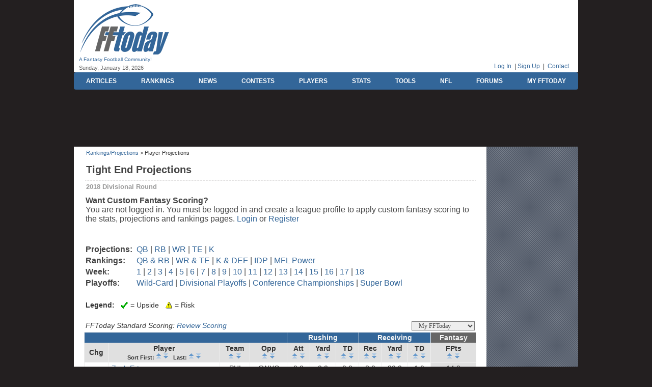

--- FILE ---
content_type: text/html; charset=UTF-8
request_url: https://fftoday.com/rankings/playerwkproj.php?Season=2018&GameWeek=6&PosID=40&LeagueID=1
body_size: 8221
content:

<!DOCTYPE HTML PUBLIC '-//W3C//DTD HTML 4.0 Transitional//EN'>
<html lang='en'>

<head>
<title>Tight End Projections: 2018 Week 6 - FF Today</title> 
<meta name='description' content='Weekly fantasy football player projections.'>
<meta name='keywords' content='nfl, fantasy football, rankings, projections, week'>
<link rel='canonical' href=''>

<meta property='og:title' content=''>
<meta property='og:description' content=''>
<meta property='og:url' content=''>
<meta property='og:site_name' content='FFToday'>
<meta property='og:image' content=''>

<link rel='stylesheet' type='text/css' href='/fftoday2.css'>
<link rel='stylesheet' type='text/css' href='/css/slimbox2.css' media='screen' />
<link rel='stylesheet' href='/themes/fft_default/style.css' type='text/css' media='print, projection, screen' />
<script type='text/javascript' language='javascript' src='/rollOverColors.js'></script>
<script type='text/javascript' src='/js/jquery.js'></script>
<script type='text/javascript' src='/js/slimbox2.js'></script>
<meta http-equiv='Content-Type' content='text/html; charset=UTF-8'>

<script type='text/javascript' src='/js/jquery.tablesorter.js'></script>
<script>
$(document).ready(function() 
    { 
        $('#myTable').tablesorter(); 
    } 
); 

// extend the default setting to always include the zebra widget. 
    $.tablesorter.defaults.widgets = ['zebra'];
</script>

<!-- Freestar SETUP -->

<!-- Below is a recommended list of pre-connections, which allow the network to establish each connection quicker, speeding up response times and improving ad performance. -->
<link rel='preconnect' href='https://a.pub.network/' crossorigin />
<link rel='preconnect' href='https://b.pub.network/' crossorigin />
<link rel='preconnect' href='https://c.pub.network/' crossorigin />
<link rel='preconnect' href='https://d.pub.network/' crossorigin />
<link rel='preconnect' href='https://secure.quantserve.com/' crossorigin />
<link rel='preconnect' href='https://rules.quantcount.com/' crossorigin />
<link rel='preconnect' href='https://pixel.quantserve.com/' crossorigin />
<link rel='preconnect' href='https://cmp.quantcast.com/' crossorigin />
<link rel='preconnect' href='https://btloader.com/' crossorigin />
<link rel='preconnect' href='https://api.btloader.com/' crossorigin />
<link rel='preconnect' href='https://confiant-integrations.global.ssl.fastly.net' crossorigin />
<!-- Below is a link to a CSS file that accounts for Cumulative Layout Shift, a new Core Web Vitals subset that Google uses to help rank your site in search -->
<!-- The file is intended to eliminate the layout shifts that are seen when ads load into the page. If you don't want to use this, simply remove this file -->
<!-- To find out more about CLS, visit https://web.dev/vitals/ -->
<link rel='stylesheet' href='https://a.pub.network/fftoday-com/cls.css'>
<script data-cfasync='false' type='text/javascript'>
  var freestar = freestar || {};
  freestar.queue = freestar.queue || [];
  freestar.config = freestar.config || {};
  freestar.config.disabledProducts = {
    googleInterstitial: true
  };
  freestar.config.enabled_slots = [];
  freestar.initCallback = function () { (freestar.config.enabled_slots.length === 0) ? freestar.initCallbackCalled = false : freestar.newAdSlots(freestar.config.enabled_slots) }
</script>
<script src='https://a.pub.network/fftoday-com/pubfig.min.js' data-cfasync='false' async></script>

<style>
div.sticky {
  position: -webkit-sticky; /* Safari */
  position: sticky;
  top: 0;
}
</style>

<!-- End Freestar SETUP -->

<!-- Begin comScore Tag -->
<script>
  var _comscore = _comscore || [];
  _comscore.push({ c1: "2", c2: "6035210" });
  (function() {
    var s = document.createElement("script"), el = document.getElementsByTagName("script")[0]; s.async = true;
    s.src = (document.location.protocol == "https:" ? "https://sb" : "http://b") + ".scorecardresearch.com/beacon.js";
    el.parentNode.insertBefore(s, el);
  })();
</script>
<noscript>
  <img src="http://b.scorecardresearch.com/p?c1=2&c2=6035210&cv=2.0&cj=1" />
</noscript>
<!-- End comScore Tag -->

<!-- Begin Google Analytics -->
<script type="text/javascript">

  var _gaq = _gaq || [];
  _gaq.push(['_setAccount', 'UA-37923979-1']);
  _gaq.push(['_setDomainName', 'fftoday.com']);
  _gaq.push(['_setAllowLinker', true]);
  _gaq.push(['_trackPageview']);

  (function() {
    var ga = document.createElement('script'); ga.type = 'text/javascript'; ga.async = true;
    ga.src = ('https:' == document.location.protocol ? 'https://ssl' : 'http://www') + '.google-analytics.com/ga.js';
    var s = document.getElementsByTagName('script')[0]; s.parentNode.insertBefore(ga, s);
  })();

</script>
<!-- End Google Analytics -->

<!-- NEW Google tag (gtag.js) -->
<script async src="https://www.googletagmanager.com/gtag/js?id=G-QB05640LF7"></script>
<script>
  window.dataLayer = window.dataLayer || [];
  function gtag(){dataLayer.push(arguments);}
  gtag('set', 'linker', {'domains': ['fftoday.com']});
  gtag('js', new Date());

  gtag('config', 'G-QB05640LF7');
</script>

<!-- End Google Analytics -->

<!-- Social Share Buttons -->
<script>!function(d,s,id){var js,fjs=d.getElementsByTagName(s)[0];if(!d.getElementById(id)){js=d.createElement(s);js.id=id;js.src='https://platform.twitter.com/widgets.js';fjs.parentNode.insertBefore(js,fjs);}}(document,'script','twitter-wjs');</script>
<div id='fb-root'></div>
<script>(function(d, s, id) {
  var js, fjs = d.getElementsByTagName(s)[0];
  if (d.getElementById(id)) return;
  js = d.createElement(s); js.id = id;
  js.src = '//connect.facebook.net/en_US/sdk.js#xfbml=1&version=v2.10';
  fjs.parentNode.insertBefore(js, fjs);
}(document, 'script', 'facebook-jssdk'));</script>

<!-- End Social Share Buttons -->

</head>

<body marginwidth='0' marginheight='0' leftmargin='0' topmargin='0' text='#333333' link='005FA9' vlink='#666666' alink='#336699'>
<center>

<table width='990' border='0' align='center' cellpadding='0' cellspacing='0' bgcolor='#FFFFFF'>
    <tr> 
      <td valign='top' width='10' bgcolor='#FFFFFF' rowspan='2'>&nbsp;</td>
      <td width='220' rowspan='2' valign='top'><img src='/common/spacer_whi.gif' width='2' height='5'><br> 
        <a href='/index.html'><img src='/creative/08_179_fftoday.gif' alt='Fantasy Football Today - fantasy football rankings, cheatsheets, and information' width='179' height='106' border='0'></a><br> 
        <span class='logotease'>A Fantasy Football Community!</span><br> 
        <!-- Todays Date -->
		<img src='/common/spacer_whi.gif' width='1' height='5'><br>
		<span class='date'>
        <!-- Todays Date -->
	  <script language="JavaScript"><!--
       var DayOfWeek = new Array('Sunday','Monday','Tuesday','Wednesday','Thursday','Friday','Saturday');
       var MonthName = new Array('January','February','March','April','May','June','July','August','September',
                          'October','November','December');
       var theDate = new Date();
       document.write('<NOBR>' + 
               DayOfWeek[theDate.getDay()] + ', ' +
			   MonthName[theDate.getMonth()] + ' ' +
               theDate.getDate() + ', 2026' +
               
              '</font></NOBR>');
        //--></script><br><img src="/common/spacer_whi.gif" width="2" height="3"><br></span></td>
      <td align='center' valign='top'><img src='/common/spacer_whi.gif' width='2' height='5'><br> 
     
	 <!-- Tag ID: fftoday_header -->
<div align='center' data-freestar-ad='__728x90' id='fftoday_header'>
  <script data-cfasync='false' type='text/javascript'>
    freestar.config.enabled_slots.push({ placementName: 'fftoday_header', slotId: 'fftoday_header' });
  </script>
</div>

 </td>
    </tr>
    <tr> 
      <td rowspan='2' align='right' valign='bottom' class='smallestbody'> <a href='https://www.fftoday.com/members/?r=myfftoday'>Log In</a>&nbsp; | <a href='https://www.fftoday.com/signup_fftoday.php'>Sign Up</a>&nbsp; | &nbsp;<a href='https://www.fftoday.com/contact/index.htm'>Contact</a>&nbsp;&nbsp;&nbsp;&nbsp;&nbsp;&nbsp;<br> 
        <img src='/common/spacer_whi.gif' width='2' height='5'><br> </td>
    </tr>
  </table>
<!-- End Logo/Leaderboard Table -->
  
  <nav class='navbar'>
    <ul class='nav-list'>
	<li><a href='/articles/'>ARTICLES</a></li>
	<li><a href='/rankings/'>RANKINGS</a></li>
	<li><a href='/news/'>NEWS</a></li>
	<li><a href='/contests/'>CONTESTS</a></li>
	<li><a href='/stats/players'>PLAYERS</a></li>
	<li><a href='/stats/'>STATS</a></li>
	<li><a href='/tools/'>TOOLS</a></li>
	<li><a href='/nfl/'>NFL</a></li>
	<li><a href='https://www.fftodayforums.com/forum/'>FORUMS</a></li>
	<li><a href='/myfftoday/'>MY FFTODAY</a></li>
</ul>
  </nav>
  
<!-- Tag ID: fftoday_leaderboard_atf -->
<div align='center' data-freestar-ad='__970x90' id='fftoday_leaderboard_atf'>
  <script data-cfasync='false' type='text/javascript'>
    freestar.config.enabled_slots.push({ placementName: 'fftoday_leaderboard_atf', slotId: 'fftoday_leaderboard_atf' });
  </script>
</div>
  
  <table bgcolor='white' cellspacing='0' cellpadding='0' border='0' width='990' align='center'>
    <tr> 
      <td width='20' bgcolor='#ffffff' valign='top' rowspan='2'><img src='/common/spacer_whi.gif' width='20' height='2'><br>
      </td>
      <td align='right' valign='top' width='770'><img src='/common/spacer_whi.gif' width='5' height='2'><br>
 		</td>
      <td width='20' bgcolor='#ffffff' rowspan='2' valign='top'><img src='/common/spacer_whi.gif' width='20' height='2'><br>
      </td>
      <td width='180' align='center' valign='top' class='adcolumn'><img src='/common/spacer_whi.gif' width='5' height='2'><br>
      </td>
	  
    </tr>
    <tr> 
      <td valign='top' class='bodycontent'><table width='100%' border='0' cellspacing='0' cellpadding='0'>
          <tr>
		  	<td width='100%'>&nbsp;<span class="breadcrumb"><a href="../rankings/index.html" class="breadcrumb">Rankings/Projections</a> &gt; Player Projections</span></td>
			<td align='right' nowrap> &nbsp;</td>
		  </tr>
		</table><img src='/common/spacer_whi.gif' width='5' height='10'><table width='100%' border='0' cellspacing='1' cellpadding='3'>
          <tr> 
            
            <td class='pageheader'>Tight End Projections</td>
            <td class='date' align='right' valign='bottom' nowrap>&nbsp;</td>
          </tr>
          <tr> 
            <td colspan='2' class='line'></td>
          </tr>
          <tr>
		    <td width='100%' class='update' colspan='2'> 2018 Divisional Round <br></td>

		  </tr>
        </table>
		<img src='/common/spacer_whi.gif' alt='' border='0' width='1' height='4'><br>
        <!-- Begin Content Table------------------------------------------------->
<table class='bodycontent'><tr><td>
<strong>Want Custom Fantasy Scoring?</strong><br>
You are not logged in. You must be logged in and create a league profile to apply 
custom fantasy scoring to the stats, projections and rankings pages.
<a href='../members/?r=playerwkproj'>Login</a> or <a href='../signup.php?r=playerwkproj'>Register</a>
</td></tr></table>
<br><br>
<table class='bodycontent'>
	<tr>
		<td><strong>Projections:</strong>&nbsp;</td>
		<td><a href='?Season=2018&amp;GameWeek=6&amp;PosID=10&amp;LeagueID=1'>QB</a> | 
		<a href='?Season=2018&amp;GameWeek=6&amp;PosID=20&amp;LeagueID=1'>RB</a> | 
		<a href='?Season=2018&amp;GameWeek=6&amp;PosID=30&amp;LeagueID=1'>WR</a> | 
		<a href='?Season=2018&amp;GameWeek=6&amp;PosID=40&amp;LeagueID=1'>TE</a> | 
		<a href='?Season=2018&amp;GameWeek=6&amp;PosID=80&amp;LeagueID=1'>K</a></td>
	</tr>
	<tr>
		<td><strong>Rankings:</strong></td>
		<td><a href='playerwkrank.php?GameWeek=6&PosID=10&LeagueID=1'>QB & RB</a> | 
		<a href='playerwkrank.php?GameWeek=6&PosID=30&LeagueID=1'>WR & TE</a> | 
		<a href='playerwkrank.php?GameWeek=6&PosID=80&LeagueID=1'>K & DEF</a> | 
		<a href='playerwkrank.php?GameWeek=6&PosID=50&LeagueID=1'>IDP</a> | 
		<a href='../mflpower/playerwkrank.php'>MFL Power</a></td>
	</tr>
	<tr>
		<td><strong>Week:</strong></td>
		<td><a href='?Season=2018&amp;GameWeek=1&amp;PosID=40&amp;LeagueID=1'>1</a> |
		<a href='?Season=2018&amp;GameWeek=2&amp;PosID=40&amp;LeagueID=1'>2</a> |
		<a href='?Season=2018&amp;GameWeek=3&amp;PosID=40&amp;LeagueID=1'>3</a> |
		<a href='?Season=2018&amp;GameWeek=4&amp;PosID=40&amp;LeagueID=1'>4</a> |
		<a href='?Season=2018&amp;GameWeek=5&amp;PosID=40&amp;LeagueID=1'>5</a> |
		<a href='?Season=2018&amp;GameWeek=6&amp;PosID=40&amp;LeagueID=1'>6</a> |
		<a href='?Season=2018&amp;GameWeek=7&amp;PosID=40&amp;LeagueID=1'>7</a> |
		<a href='?Season=2018&amp;GameWeek=8&amp;PosID=40&amp;LeagueID=1'>8</a> |
		<a href='?Season=2018&amp;GameWeek=9&amp;PosID=40&amp;LeagueID=1'>9</a> |
		<a href='?Season=2018&amp;GameWeek=10&amp;PosID=40&amp;LeagueID=1'>10</a> |
		<a href='?Season=2018&amp;GameWeek=11&amp;PosID=40&amp;LeagueID=1'>11</a> |
		<a href='?Season=2018&amp;GameWeek=12&amp;PosID=40&amp;LeagueID=1'>12</a> |
		<a href='?Season=2018&amp;GameWeek=13&amp;PosID=40&amp;LeagueID=1'>13</a> |
		<a href='?Season=2018&amp;GameWeek=14&amp;PosID=40&amp;LeagueID=1'>14</a> |
		<a href='?Season=2018&amp;GameWeek=15&amp;PosID=40&amp;LeagueID=1'>15</a> |
		<a href='?Season=2018&amp;GameWeek=16&amp;PosID=40&amp;LeagueID=1'>16</a> |
		<a href='?Season=2018&amp;GameWeek=17&amp;PosID=40&amp;LeagueID=1'>17</a> |
		<a href='?Season=2018&amp;GameWeek=18&amp;PosID=40&amp;LeagueID=1'>18</a>
		</td>
	</tr>
	<tr>
		<td><strong>Playoffs: </strong></td>
		<td><a href='?Season=2018&amp;GameWeek=21&amp;PosID=40&amp;LeagueID=1'>Wild-Card</a> | 
		<a href='?Season=2018&amp;GameWeek=22&amp;PosID=40&amp;LeagueID=1'>Divisional Playoffs</a> | 
		<a href='?Season=2018&amp;GameWeek=23&amp;PosID=40&amp;LeagueID=1'>Conference Championships</a> | 
		<a href='?Season=2018&amp;GameWeek=24&amp;PosID=40&amp;LeagueID=1'>Super Bowl</a><!-- --></td>
	</tr> 
	<tr>
		<td colspan='2'>&nbsp;</td>
	</tr>
	<tr>
		<td class='smallbody' colspan='2'><strong>Legend:</strong>&nbsp;&nbsp;
		<img src='../images/btn_checkmark_green.gif' align='absbottom' width='15' height='15' border='0' alt='Upside'> = Upside
		&nbsp;&nbsp;<img src='../images/btn_caution2.gif' align='absbottom' width='15' height='15' border='0' alt='Risk'> = Risk</td>
	</tr>
</table><br>

 <script language='JavaScript' type='text/javascript'>
 <!--
 function reviewscoring_pop() { window.open('../myfftoday/reviewscoring.php?LeagueID=1&PosID=40','ReviewScoring','width=250,height=400,resizable=yes,scrollbars=yes'); }
 //-->
 </script>

<table width='100%'>
<form action='' method='get' name='PlayerWkStats'>
<input type='hidden' name='Season' value='2018'>
<input type='hidden' name='GameWeek' value='6'>
<input type='hidden' name='PosID' value='40'>
	<tr>
		<td align='left' valign='top' nowrap><span class='smallbody'><em>FFToday Standard Scoring: <a href='javascript:reviewscoring_pop();'>Review Scoring</a></em></span></td>
		<td align='right' valign='top'>
		<SELECT NAME='LeagueID' onchange='this.form.submit();' class='articledrop'>
		<OPTION VALUE='1'>&nbsp;&nbsp; My FFToday </OPTION>
		<OPTION VALUE='1'></OPTION>
		
		<OPTION VALUE='1'>&gt; Pre-Set Scoring </OPTION>
		<OPTION VALUE='1'>&nbsp;&nbsp; FFToday Standard</OPTION>
		<OPTION VALUE='193033'>&nbsp;&nbsp; FFToday Half-PPR</OPTION>
		<OPTION VALUE='107644'>&nbsp;&nbsp; FFToday PPR</OPTION>
		<OPTION VALUE='26955'>&nbsp;&nbsp; ESPN</OPTION>
		<OPTION VALUE='17'>&nbsp;&nbsp; Yahoo!</OPTION>
		<OPTION VALUE='107437'>&nbsp;&nbsp; FFPC</OPTION>
		<OPTION VALUE='204760'>&nbsp;&nbsp; Underdog</OPTION>
		<OPTION VALUE='26943'>&nbsp;&nbsp; CBS Sports</OPTION>
		<OPTION VALUE='143908'>&nbsp;&nbsp; NFL.com</OPTION>
		<OPTION VALUE='5'>&nbsp;&nbsp; NFFC</OPTION></SELECT></td>
	</tr>
</form>
</table>

<table width='100%' border=0 cellpadding=0 cellspacing=0>
<tr bgcolor='#eeeeee'> 
<td> 
<TABLE WIDTH='100%' CELLPADDING='2' CELLSPACING='1' BORDER='0'>
	<TR class='tablehdr'>
   		<TD COLSPAN='4' ALIGN='center' VALIGN='middle' NOWRAP>&nbsp;</TD>
		<TD COLSPAN="3" ALIGN="center" NOWRAP>Rushing</TD><TD COLSPAN="3" ALIGN="center" NOWRAP>Receiving</TD>
		<TD bgcolor='#666666' ALIGN='center' NOWRAP>Fantasy</TD>
	</TR>
	<TR class='tableclmhdr'>
		<TD ALIGN='center' NOWRAP><B>Chg</B></TD>
		
		<TD ALIGN='center' VALIGN='middle' NOWRAP><B>Player</B>
		<div style='font-size: 8pt;'>Sort First: <A HREF='?Season=2018&amp;GameWeek=6&amp;PosID=40&amp;LeagueID=1&order_by=FName&sort_order=ASC'>
        <IMG src='../images/asc.gif' WIDTH='11' HEIGHT='14' BORDER='0'></A>
		<A HREF='?Season=2018&amp;GameWeek=6&amp;PosID=40&amp;LeagueID=1&order_by=FName&sort_order=DESC'>
        <IMG src='../images/desc.gif' WIDTH='11' HEIGHT='14' BORDER='0'></A>&nbsp;&nbsp;
		Last: <A HREF='?Season=2018&amp;GameWeek=6&amp;PosID=40&amp;LeagueID=1&order_by=LName&sort_order=ASC'>
		<IMG src='../images/asc.gif' WIDTH='11' HEIGHT='14' BORDER='0'></A>
		<A HREF='?Season=2018&amp;GameWeek=6&amp;PosID=40&amp;LeagueID=1&order_by=LName&sort_order=DESC'>
		<IMG src='../images/desc.gif' WIDTH='11' HEIGHT='14' BORDER='0'></A></div></TD>
		
		<TD ALIGN='center' NOWRAP><B>Team</B><BR>
		<A HREF='?Season=2018&amp;GameWeek=6&amp;PosID=40&amp;LeagueID=1&order_by=TeamAbb&sort_order=ASC'>
		<IMG src='../images/asc.gif' WIDTH='11' HEIGHT='14' BORDER='0'></A>
		<A HREF='?Season=2018&amp;GameWeek=6&amp;PosID=40&amp;LeagueID=1&order_by=TeamAbb&sort_order=DESC'>
		<IMG src='../images/desc.gif' WIDTH='11' HEIGHT='14' BORDER='0'></A></TD>
		
		<TD ALIGN='center' NOWRAP><B>Opp</B><BR>
		<A HREF='?Season=2018&amp;GameWeek=6&amp;PosID=40&amp;LeagueID=1&order_by=OppAbb&sort_order=ASC'>
		<IMG src='../images/asc.gif' WIDTH='11' HEIGHT='14' BORDER='0'></A>
		<A HREF='?Season=2018&amp;GameWeek=6&amp;PosID=40&amp;LeagueID=1&order_by=OppAbb&sort_order=DESC'>
		<IMG src='../images/desc.gif' WIDTH='11' HEIGHT='14' BORDER='0'></A></TD>
		
		<TD ALIGN="center" NOWRAP BGCOLOR="#e0e0e0"><B>Att</B><BR>
					<A HREF='?Season=2018&GameWeek=6&PosID=40&LeagueID=1&order_by=RuAtt&sort_order=ASC'><IMG src="../images/asc.gif" WIDTH="11" HEIGHT="14" BORDER="0"></A>
					<A HREF='?Season=2018&GameWeek=6&PosID=40&LeagueID=1&order_by=RuAtt&sort_order=DESC'><IMG src="../images/desc.gif" WIDTH="11" HEIGHT="14" BORDER="0"></A></TD>
					<TD ALIGN="center" NOWRAP BGCOLOR="#e0e0e0"><B>Yard</B><BR>
					<A HREF='?Season=2018&GameWeek=6&PosID=40&LeagueID=1&order_by=RuYd&sort_order=ASC'><IMG src="../images/asc.gif" WIDTH="11" HEIGHT="14" BORDER="0"></A>
					<A HREF='?Season=2018&GameWeek=6&PosID=40&LeagueID=1&order_by=RuYd&sort_order=DESC'><IMG src="../images/desc.gif" WIDTH="11" HEIGHT="14" BORDER="0"></A></TD>
					<TD ALIGN="center" NOWRAP BGCOLOR="#e0e0e0"><B>TD</B><BR>
					<A HREF='?Season=2018&GameWeek=6&PosID=40&LeagueID=1&order_by=RuTd&sort_order=ASC'><IMG src="../images/asc.gif" WIDTH="11" HEIGHT="14" BORDER="0"></A>
					<A HREF='?Season=2018&GameWeek=6&PosID=40&LeagueID=1&order_by=RuTD&sort_order=DESC'><IMG src="../images/desc.gif" WIDTH="11" HEIGHT="14" BORDER="0"></A></TD><TD ALIGN="center" NOWRAP BGCOLOR="#e0e0e0"><B>Rec</B><BR>
					<A HREF='?Season=2018&GameWeek=6&PosID=40&LeagueID=1&order_by=Rec&sort_order=ASC'><IMG src="../images/asc.gif" WIDTH="11" HEIGHT="14" BORDER="0"></A>
					<A HREF='?Season=2018&GameWeek=6&PosID=40&LeagueID=1&order_by=Rec&sort_order=DESC'><IMG src="../images/desc.gif" WIDTH="11" HEIGHT="14" BORDER="0"></A></TD>
					<TD ALIGN="center" NOWRAP BGCOLOR="#e0e0e0"><B>Yard</B><BR>
					<A HREF='?Season=2018&GameWeek=6&PosID=40&LeagueID=1&order_by=ReYd&sort_order=ASC'><IMG src="../images/asc.gif" WIDTH="11" HEIGHT="14" BORDER="0"></A>
					<A HREF='?Season=2018&GameWeek=6&PosID=40&LeagueID=1&order_by=ReYd&sort_order=DESC'><IMG src="../images/desc.gif" WIDTH="11" HEIGHT="14" BORDER="0"></A></TD>
					<TD ALIGN="center" NOWRAP BGCOLOR="#e0e0e0"><B>TD</B><BR>
					<A HREF='?Season=2018&GameWeek=6&PosID=40&LeagueID=1&order_by=ReTD&sort_order=ASC'><IMG src="../images/asc.gif" WIDTH="11" HEIGHT="14" BORDER="0"></A>
					<A HREF='?Season=2018&GameWeek=6&PosID=40&LeagueID=1&order_by=ReTD&sort_order=DESC'><IMG src="../images/desc.gif" WIDTH="11" HEIGHT="14" BORDER="0"></A></TD>
		
		<TD ALIGN='center' NOWRAP><B>FPts</B><BR>
		<A HREF='?Season=2018&amp;GameWeek=6&amp;PosID=40&amp;LeagueID=1&order_by=FFPts&sort_order=ASC'>
		<IMG src='../images/asc.gif' WIDTH='11' HEIGHT='14' BORDER='0'></A>
		<A HREF='?Season=2018&amp;GameWeek=6&amp;PosID=40&amp;LeagueID=1&order_by=FFPts&sort_order=DESC'>
		<IMG src='../images/desc.gif' WIDTH='11' HEIGHT='14' BORDER='0'></A></TD>
	</TR>
	<TR>
<TD class="bodycontent" ALIGN="center" BGCOLOR="#ffffff">&nbsp;</TD>
<TD class="smallbody" ALIGN="LEFT" BGCOLOR="#ffffff">&nbsp;<A HREF="/stats/players/13104/Zach_Ertz?LeagueID=1">Zach Ertz</A>   </TD>
<TD class="smallbody" ALIGN="center" BGCOLOR="#ffffff">PHI</TD>
<TD class="smallbody" ALIGN="center" BGCOLOR="#ffffff">@NYG</TD>
<TD class="smallbody" ALIGN="center" BGCOLOR="#ffffff">0.0</TD>
<TD class="smallbody" ALIGN="center" BGCOLOR="#ffffff">0.0</TD>
<TD class="smallbody" ALIGN="center" BGCOLOR="#ffffff">0.0</TD>
<TD class="smallbody" ALIGN="center" BGCOLOR="#ffffff">8.0</TD>
<TD class="smallbody" ALIGN="center" BGCOLOR="#ffffff">80.0</TD>
<TD class="smallbody" ALIGN="center" BGCOLOR="#ffffff">1.0</TD>
<TD class="smallbody" ALIGN="center" BGCOLOR="#e0e0e0">14.0</TD>
</TR>
<TR>
<TD class="bodycontent" ALIGN="center" BGCOLOR="#f7f7f7">&nbsp;</TD>
<TD class="smallbody" ALIGN="LEFT" BGCOLOR="#f7f7f7">&nbsp;<A HREF="/stats/players/13217/Travis_Kelce?LeagueID=1">Travis Kelce</A>   </TD>
<TD class="smallbody" ALIGN="center" BGCOLOR="#f7f7f7">KC</TD>
<TD class="smallbody" ALIGN="center" BGCOLOR="#f7f7f7">@NE</TD>
<TD class="smallbody" ALIGN="center" BGCOLOR="#f7f7f7">0.0</TD>
<TD class="smallbody" ALIGN="center" BGCOLOR="#f7f7f7">0.0</TD>
<TD class="smallbody" ALIGN="center" BGCOLOR="#f7f7f7">0.0</TD>
<TD class="smallbody" ALIGN="center" BGCOLOR="#f7f7f7">7.0</TD>
<TD class="smallbody" ALIGN="center" BGCOLOR="#f7f7f7">80.0</TD>
<TD class="smallbody" ALIGN="center" BGCOLOR="#f7f7f7">1.0</TD>
<TD class="smallbody" ALIGN="center" BGCOLOR="#e0e0e0">14.0</TD>
</TR>
<TR>
<TD class="bodycontent" ALIGN="center" BGCOLOR="#ffffff">&nbsp;</TD>
<TD class="smallbody" ALIGN="LEFT" BGCOLOR="#ffffff">&nbsp;<A HREF="/stats/players/11089/Jared_Cook?LeagueID=1">Jared Cook</A>   </TD>
<TD class="smallbody" ALIGN="center" BGCOLOR="#ffffff">LV</TD>
<TD class="smallbody" ALIGN="center" BGCOLOR="#ffffff">SEA</TD>
<TD class="smallbody" ALIGN="center" BGCOLOR="#ffffff">0.0</TD>
<TD class="smallbody" ALIGN="center" BGCOLOR="#ffffff">0.0</TD>
<TD class="smallbody" ALIGN="center" BGCOLOR="#ffffff">0.0</TD>
<TD class="smallbody" ALIGN="center" BGCOLOR="#ffffff">6.0</TD>
<TD class="smallbody" ALIGN="center" BGCOLOR="#ffffff">65.0</TD>
<TD class="smallbody" ALIGN="center" BGCOLOR="#ffffff">1.0</TD>
<TD class="smallbody" ALIGN="center" BGCOLOR="#e0e0e0">12.5</TD>
</TR>
<TR>
<TD class="bodycontent" ALIGN="center" BGCOLOR="#f7f7f7">&nbsp;</TD>
<TD class="smallbody" ALIGN="LEFT" BGCOLOR="#f7f7f7">&nbsp;<A HREF="/stats/players/15929/George_Kittle?LeagueID=1">George Kittle</A>   </TD>
<TD class="smallbody" ALIGN="center" BGCOLOR="#f7f7f7">SF</TD>
<TD class="smallbody" ALIGN="center" BGCOLOR="#f7f7f7">@GB</TD>
<TD class="smallbody" ALIGN="center" BGCOLOR="#f7f7f7">0.0</TD>
<TD class="smallbody" ALIGN="center" BGCOLOR="#f7f7f7">0.0</TD>
<TD class="smallbody" ALIGN="center" BGCOLOR="#f7f7f7">0.0</TD>
<TD class="smallbody" ALIGN="center" BGCOLOR="#f7f7f7">6.0</TD>
<TD class="smallbody" ALIGN="center" BGCOLOR="#f7f7f7">65.0</TD>
<TD class="smallbody" ALIGN="center" BGCOLOR="#f7f7f7">1.0</TD>
<TD class="smallbody" ALIGN="center" BGCOLOR="#e0e0e0">12.5</TD>
</TR>
<TR>
<TD class="bodycontent" ALIGN="center" BGCOLOR="#ffffff">&nbsp;</TD>
<TD class="smallbody" ALIGN="LEFT" BGCOLOR="#ffffff">&nbsp;<A HREF="/stats/players/14165/Eric_Ebron?LeagueID=1">Eric Ebron</A>   <img src="../images/btn_caution2.gif" align="absbottom" width="15" height="15" border="0" title="Risk: Ebron (shoulder,knee) did practice Friday but Questionable."></TD>
<TD class="smallbody" ALIGN="center" BGCOLOR="#ffffff">IND</TD>
<TD class="smallbody" ALIGN="center" BGCOLOR="#ffffff">@NYJ</TD>
<TD class="smallbody" ALIGN="center" BGCOLOR="#ffffff">0.0</TD>
<TD class="smallbody" ALIGN="center" BGCOLOR="#ffffff">0.0</TD>
<TD class="smallbody" ALIGN="center" BGCOLOR="#ffffff">0.0</TD>
<TD class="smallbody" ALIGN="center" BGCOLOR="#ffffff">5.0</TD>
<TD class="smallbody" ALIGN="center" BGCOLOR="#ffffff">60.0</TD>
<TD class="smallbody" ALIGN="center" BGCOLOR="#ffffff">1.0</TD>
<TD class="smallbody" ALIGN="center" BGCOLOR="#e0e0e0">12.0</TD>
</TR>
<TR>
<TD class="bodycontent" ALIGN="center" BGCOLOR="#f7f7f7">&nbsp;</TD>
<TD class="smallbody" ALIGN="LEFT" BGCOLOR="#f7f7f7">&nbsp;<A HREF="/stats/players/15971/David_Njoku?LeagueID=1">David Njoku</A>   </TD>
<TD class="smallbody" ALIGN="center" BGCOLOR="#f7f7f7">CLE</TD>
<TD class="smallbody" ALIGN="center" BGCOLOR="#f7f7f7">LAC</TD>
<TD class="smallbody" ALIGN="center" BGCOLOR="#f7f7f7">0.0</TD>
<TD class="smallbody" ALIGN="center" BGCOLOR="#f7f7f7">0.0</TD>
<TD class="smallbody" ALIGN="center" BGCOLOR="#f7f7f7">0.0</TD>
<TD class="smallbody" ALIGN="center" BGCOLOR="#f7f7f7">5.0</TD>
<TD class="smallbody" ALIGN="center" BGCOLOR="#f7f7f7">60.0</TD>
<TD class="smallbody" ALIGN="center" BGCOLOR="#f7f7f7">1.0</TD>
<TD class="smallbody" ALIGN="center" BGCOLOR="#e0e0e0">12.0</TD>
</TR>
<TR>
<TD class="bodycontent" ALIGN="center" BGCOLOR="#ffffff"><img SRC="../common/icn_arrow_Up_medium.gif" width="11" height="9" border="0"></TD>
<TD class="smallbody" ALIGN="LEFT" BGCOLOR="#ffffff">&nbsp;<A HREF="/stats/players/13325/Jordan_Reed?LeagueID=1">Jordan Reed</A>   </TD>
<TD class="smallbody" ALIGN="center" BGCOLOR="#ffffff">WAS</TD>
<TD class="smallbody" ALIGN="center" BGCOLOR="#ffffff">CAR</TD>
<TD class="smallbody" ALIGN="center" BGCOLOR="#ffffff">0.0</TD>
<TD class="smallbody" ALIGN="center" BGCOLOR="#ffffff">0.0</TD>
<TD class="smallbody" ALIGN="center" BGCOLOR="#ffffff">0.0</TD>
<TD class="smallbody" ALIGN="center" BGCOLOR="#ffffff">7.0</TD>
<TD class="smallbody" ALIGN="center" BGCOLOR="#ffffff">60.0</TD>
<TD class="smallbody" ALIGN="center" BGCOLOR="#ffffff">1.0</TD>
<TD class="smallbody" ALIGN="center" BGCOLOR="#e0e0e0">12.0</TD>
</TR>
<TR>
<TD class="bodycontent" ALIGN="center" BGCOLOR="#f7f7f7">&nbsp;</TD>
<TD class="smallbody" ALIGN="LEFT" BGCOLOR="#f7f7f7">&nbsp;<A HREF="/stats/players/11452/Rob_Gronkowski?LeagueID=1">Rob Gronkowski</A>   <img src="../images/btn_caution2.gif" align="absbottom" width="15" height="15" border="0" title="Risk: Gronkowski (ankle) limited in pracitce but will play."></TD>
<TD class="smallbody" ALIGN="center" BGCOLOR="#f7f7f7">NE</TD>
<TD class="smallbody" ALIGN="center" BGCOLOR="#f7f7f7">KC</TD>
<TD class="smallbody" ALIGN="center" BGCOLOR="#f7f7f7">0.0</TD>
<TD class="smallbody" ALIGN="center" BGCOLOR="#f7f7f7">0.0</TD>
<TD class="smallbody" ALIGN="center" BGCOLOR="#f7f7f7">0.0</TD>
<TD class="smallbody" ALIGN="center" BGCOLOR="#f7f7f7">4.0</TD>
<TD class="smallbody" ALIGN="center" BGCOLOR="#f7f7f7">55.0</TD>
<TD class="smallbody" ALIGN="center" BGCOLOR="#f7f7f7">1.0</TD>
<TD class="smallbody" ALIGN="center" BGCOLOR="#e0e0e0">11.5</TD>
</TR>
<TR>
<TD class="bodycontent" ALIGN="center" BGCOLOR="#ffffff">&nbsp;</TD>
<TD class="smallbody" ALIGN="LEFT" BGCOLOR="#ffffff">&nbsp;<A HREF="/stats/players/11505/Jimmy_Graham?LeagueID=1">Jimmy Graham</A>   </TD>
<TD class="smallbody" ALIGN="center" BGCOLOR="#ffffff">GB</TD>
<TD class="smallbody" ALIGN="center" BGCOLOR="#ffffff">SF</TD>
<TD class="smallbody" ALIGN="center" BGCOLOR="#ffffff">0.0</TD>
<TD class="smallbody" ALIGN="center" BGCOLOR="#ffffff">0.0</TD>
<TD class="smallbody" ALIGN="center" BGCOLOR="#ffffff">0.0</TD>
<TD class="smallbody" ALIGN="center" BGCOLOR="#ffffff">4.0</TD>
<TD class="smallbody" ALIGN="center" BGCOLOR="#ffffff">50.0</TD>
<TD class="smallbody" ALIGN="center" BGCOLOR="#ffffff">1.0</TD>
<TD class="smallbody" ALIGN="center" BGCOLOR="#e0e0e0">11.0</TD>
</TR>
<TR>
<TD class="bodycontent" ALIGN="center" BGCOLOR="#f7f7f7">&nbsp;</TD>
<TD class="smallbody" ALIGN="LEFT" BGCOLOR="#f7f7f7">&nbsp;<A HREF="/stats/players/14543/Cameron_Brate?LeagueID=1">Cameron Brate</A>   </TD>
<TD class="smallbody" ALIGN="center" BGCOLOR="#f7f7f7">TB</TD>
<TD class="smallbody" ALIGN="center" BGCOLOR="#f7f7f7">@ATL</TD>
<TD class="smallbody" ALIGN="center" BGCOLOR="#f7f7f7">0.0</TD>
<TD class="smallbody" ALIGN="center" BGCOLOR="#f7f7f7">0.0</TD>
<TD class="smallbody" ALIGN="center" BGCOLOR="#f7f7f7">0.0</TD>
<TD class="smallbody" ALIGN="center" BGCOLOR="#f7f7f7">4.0</TD>
<TD class="smallbody" ALIGN="center" BGCOLOR="#f7f7f7">40.0</TD>
<TD class="smallbody" ALIGN="center" BGCOLOR="#f7f7f7">1.0</TD>
<TD class="smallbody" ALIGN="center" BGCOLOR="#e0e0e0">10.0</TD>
</TR>
<TR>
<TD class="bodycontent" ALIGN="center" BGCOLOR="#ffffff">&nbsp;</TD>
<TD class="smallbody" ALIGN="LEFT" BGCOLOR="#ffffff">&nbsp;<A HREF="/stats/players/15336/C.J._Uzomah?LeagueID=1">C.J. Uzomah</A>   </TD>
<TD class="smallbody" ALIGN="center" BGCOLOR="#ffffff">CIN</TD>
<TD class="smallbody" ALIGN="center" BGCOLOR="#ffffff">PIT</TD>
<TD class="smallbody" ALIGN="center" BGCOLOR="#ffffff">0.0</TD>
<TD class="smallbody" ALIGN="center" BGCOLOR="#ffffff">0.0</TD>
<TD class="smallbody" ALIGN="center" BGCOLOR="#ffffff">0.0</TD>
<TD class="smallbody" ALIGN="center" BGCOLOR="#ffffff">3.0</TD>
<TD class="smallbody" ALIGN="center" BGCOLOR="#ffffff">35.0</TD>
<TD class="smallbody" ALIGN="center" BGCOLOR="#ffffff">1.0</TD>
<TD class="smallbody" ALIGN="center" BGCOLOR="#e0e0e0">9.5</TD>
</TR>
<TR>
<TD class="bodycontent" ALIGN="center" BGCOLOR="#f7f7f7">&nbsp;</TD>
<TD class="smallbody" ALIGN="LEFT" BGCOLOR="#f7f7f7">&nbsp;<A HREF="/stats/players/11897/Kyle_Rudolph?LeagueID=1">Kyle Rudolph</A>   </TD>
<TD class="smallbody" ALIGN="center" BGCOLOR="#f7f7f7">MIN</TD>
<TD class="smallbody" ALIGN="center" BGCOLOR="#f7f7f7">ARI</TD>
<TD class="smallbody" ALIGN="center" BGCOLOR="#f7f7f7">0.0</TD>
<TD class="smallbody" ALIGN="center" BGCOLOR="#f7f7f7">0.0</TD>
<TD class="smallbody" ALIGN="center" BGCOLOR="#f7f7f7">0.0</TD>
<TD class="smallbody" ALIGN="center" BGCOLOR="#f7f7f7">4.0</TD>
<TD class="smallbody" ALIGN="center" BGCOLOR="#f7f7f7">50.0</TD>
<TD class="smallbody" ALIGN="center" BGCOLOR="#f7f7f7">0.0</TD>
<TD class="smallbody" ALIGN="center" BGCOLOR="#e0e0e0">5.0</TD>
</TR>
<TR>
<TD class="bodycontent" ALIGN="center" BGCOLOR="#ffffff">&nbsp;</TD>
<TD class="smallbody" ALIGN="LEFT" BGCOLOR="#ffffff">&nbsp;<A HREF="/stats/players/14468/Trey_Burton?LeagueID=1">Trey Burton</A>   </TD>
<TD class="smallbody" ALIGN="center" BGCOLOR="#ffffff">CHI</TD>
<TD class="smallbody" ALIGN="center" BGCOLOR="#ffffff">@MIA</TD>
<TD class="smallbody" ALIGN="center" BGCOLOR="#ffffff">0.0</TD>
<TD class="smallbody" ALIGN="center" BGCOLOR="#ffffff">0.0</TD>
<TD class="smallbody" ALIGN="center" BGCOLOR="#ffffff">0.0</TD>
<TD class="smallbody" ALIGN="center" BGCOLOR="#ffffff">4.0</TD>
<TD class="smallbody" ALIGN="center" BGCOLOR="#ffffff">45.0</TD>
<TD class="smallbody" ALIGN="center" BGCOLOR="#ffffff">0.0</TD>
<TD class="smallbody" ALIGN="center" BGCOLOR="#e0e0e0">4.5</TD>
</TR>
<TR>
<TD class="bodycontent" ALIGN="center" BGCOLOR="#f7f7f7">&nbsp;</TD>
<TD class="smallbody" ALIGN="LEFT" BGCOLOR="#f7f7f7">&nbsp;<A HREF="/stats/players/13269/Vance_McDonald?LeagueID=1">Vance McDonald</A>   </TD>
<TD class="smallbody" ALIGN="center" BGCOLOR="#f7f7f7">PIT</TD>
<TD class="smallbody" ALIGN="center" BGCOLOR="#f7f7f7">@CIN</TD>
<TD class="smallbody" ALIGN="center" BGCOLOR="#f7f7f7">0.0</TD>
<TD class="smallbody" ALIGN="center" BGCOLOR="#f7f7f7">0.0</TD>
<TD class="smallbody" ALIGN="center" BGCOLOR="#f7f7f7">0.0</TD>
<TD class="smallbody" ALIGN="center" BGCOLOR="#f7f7f7">4.0</TD>
<TD class="smallbody" ALIGN="center" BGCOLOR="#f7f7f7">40.0</TD>
<TD class="smallbody" ALIGN="center" BGCOLOR="#f7f7f7">0.0</TD>
<TD class="smallbody" ALIGN="center" BGCOLOR="#e0e0e0">4.0</TD>
</TR>
<TR>
<TD class="bodycontent" ALIGN="center" BGCOLOR="#ffffff">&nbsp;</TD>
<TD class="smallbody" ALIGN="LEFT" BGCOLOR="#ffffff">&nbsp;<A HREF="/stats/players/15610/Austin_Hooper?LeagueID=1">Austin Hooper</A>  <img src="../images/btn_checkmark_green.gif" align="absbottom" width="15" height="15" border="0" title="Upside: Plus matchup."> </TD>
<TD class="smallbody" ALIGN="center" BGCOLOR="#ffffff">ATL</TD>
<TD class="smallbody" ALIGN="center" BGCOLOR="#ffffff">TB</TD>
<TD class="smallbody" ALIGN="center" BGCOLOR="#ffffff">0.0</TD>
<TD class="smallbody" ALIGN="center" BGCOLOR="#ffffff">0.0</TD>
<TD class="smallbody" ALIGN="center" BGCOLOR="#ffffff">0.0</TD>
<TD class="smallbody" ALIGN="center" BGCOLOR="#ffffff">3.0</TD>
<TD class="smallbody" ALIGN="center" BGCOLOR="#ffffff">35.0</TD>
<TD class="smallbody" ALIGN="center" BGCOLOR="#ffffff">0.0</TD>
<TD class="smallbody" ALIGN="center" BGCOLOR="#e0e0e0">3.5</TD>
</TR>
<TR>
<TD class="bodycontent" ALIGN="center" BGCOLOR="#f7f7f7">&nbsp;</TD>
<TD class="smallbody" ALIGN="LEFT" BGCOLOR="#f7f7f7">&nbsp;<A HREF="/stats/players/2761/Greg_Olsen?LeagueID=1">Greg Olsen</A>   <img src="../images/btn_caution2.gif" align="absbottom" width="15" height="15" border="0" title="Risk: Olsen (foot) limited in practice this week but expected to play."></TD>
<TD class="smallbody" ALIGN="center" BGCOLOR="#f7f7f7">CAR</TD>
<TD class="smallbody" ALIGN="center" BGCOLOR="#f7f7f7">@WAS</TD>
<TD class="smallbody" ALIGN="center" BGCOLOR="#f7f7f7">0.0</TD>
<TD class="smallbody" ALIGN="center" BGCOLOR="#f7f7f7">0.0</TD>
<TD class="smallbody" ALIGN="center" BGCOLOR="#f7f7f7">0.0</TD>
<TD class="smallbody" ALIGN="center" BGCOLOR="#f7f7f7">3.0</TD>
<TD class="smallbody" ALIGN="center" BGCOLOR="#f7f7f7">35.0</TD>
<TD class="smallbody" ALIGN="center" BGCOLOR="#f7f7f7">0.0</TD>
<TD class="smallbody" ALIGN="center" BGCOLOR="#e0e0e0">3.5</TD>
</TR>
<TR>
<TD class="bodycontent" ALIGN="center" BGCOLOR="#ffffff">&nbsp;</TD>
<TD class="smallbody" ALIGN="LEFT" BGCOLOR="#ffffff">&nbsp;<A HREF="/stats/players/15047/Ryan_Griffin?LeagueID=1">Ryan Griffin</A>   </TD>
<TD class="smallbody" ALIGN="center" BGCOLOR="#ffffff">HOU</TD>
<TD class="smallbody" ALIGN="center" BGCOLOR="#ffffff">BUF</TD>
<TD class="smallbody" ALIGN="center" BGCOLOR="#ffffff">0.0</TD>
<TD class="smallbody" ALIGN="center" BGCOLOR="#ffffff">0.0</TD>
<TD class="smallbody" ALIGN="center" BGCOLOR="#ffffff">0.0</TD>
<TD class="smallbody" ALIGN="center" BGCOLOR="#ffffff">3.0</TD>
<TD class="smallbody" ALIGN="center" BGCOLOR="#ffffff">30.0</TD>
<TD class="smallbody" ALIGN="center" BGCOLOR="#ffffff">0.0</TD>
<TD class="smallbody" ALIGN="center" BGCOLOR="#e0e0e0">3.0</TD>
</TR>
<TR>
<TD class="bodycontent" ALIGN="center" BGCOLOR="#f7f7f7">&nbsp;</TD>
<TD class="smallbody" ALIGN="LEFT" BGCOLOR="#f7f7f7">&nbsp;<A HREF="/stats/players/12009/Niles_Paul?LeagueID=1">Niles Paul</A>   </TD>
<TD class="smallbody" ALIGN="center" BGCOLOR="#f7f7f7">JAC</TD>
<TD class="smallbody" ALIGN="center" BGCOLOR="#f7f7f7">@DAL</TD>
<TD class="smallbody" ALIGN="center" BGCOLOR="#f7f7f7">0.0</TD>
<TD class="smallbody" ALIGN="center" BGCOLOR="#f7f7f7">0.0</TD>
<TD class="smallbody" ALIGN="center" BGCOLOR="#f7f7f7">0.0</TD>
<TD class="smallbody" ALIGN="center" BGCOLOR="#f7f7f7">3.0</TD>
<TD class="smallbody" ALIGN="center" BGCOLOR="#f7f7f7">30.0</TD>
<TD class="smallbody" ALIGN="center" BGCOLOR="#f7f7f7">0.0</TD>
<TD class="smallbody" ALIGN="center" BGCOLOR="#e0e0e0">3.0</TD>
</TR>
<TR>
<TD class="bodycontent" ALIGN="center" BGCOLOR="#ffffff">&nbsp;</TD>
<TD class="smallbody" ALIGN="LEFT" BGCOLOR="#ffffff">&nbsp;<A HREF="/stats/players/14974/Ricky_Seals-Jones?LeagueID=1">Ricky Seals-Jones</A>   </TD>
<TD class="smallbody" ALIGN="center" BGCOLOR="#ffffff">ARI</TD>
<TD class="smallbody" ALIGN="center" BGCOLOR="#ffffff">@MIN</TD>
<TD class="smallbody" ALIGN="center" BGCOLOR="#ffffff">0.0</TD>
<TD class="smallbody" ALIGN="center" BGCOLOR="#ffffff">0.0</TD>
<TD class="smallbody" ALIGN="center" BGCOLOR="#ffffff">0.0</TD>
<TD class="smallbody" ALIGN="center" BGCOLOR="#ffffff">3.0</TD>
<TD class="smallbody" ALIGN="center" BGCOLOR="#ffffff">30.0</TD>
<TD class="smallbody" ALIGN="center" BGCOLOR="#ffffff">0.0</TD>
<TD class="smallbody" ALIGN="center" BGCOLOR="#e0e0e0">3.0</TD>
</TR>
<TR>
<TD class="bodycontent" ALIGN="center" BGCOLOR="#f7f7f7">&nbsp;</TD>
<TD class="smallbody" ALIGN="LEFT" BGCOLOR="#f7f7f7">&nbsp;<A HREF="/stats/players/15326/Geoff_Swaim?LeagueID=1">Geoff Swaim</A>   </TD>
<TD class="smallbody" ALIGN="center" BGCOLOR="#f7f7f7">DAL</TD>
<TD class="smallbody" ALIGN="center" BGCOLOR="#f7f7f7">JAC</TD>
<TD class="smallbody" ALIGN="center" BGCOLOR="#f7f7f7">0.0</TD>
<TD class="smallbody" ALIGN="center" BGCOLOR="#f7f7f7">0.0</TD>
<TD class="smallbody" ALIGN="center" BGCOLOR="#f7f7f7">0.0</TD>
<TD class="smallbody" ALIGN="center" BGCOLOR="#f7f7f7">3.0</TD>
<TD class="smallbody" ALIGN="center" BGCOLOR="#f7f7f7">30.0</TD>
<TD class="smallbody" ALIGN="center" BGCOLOR="#f7f7f7">0.0</TD>
<TD class="smallbody" ALIGN="center" BGCOLOR="#e0e0e0">3.0</TD>
</TR>
<TR>
<TD class="bodycontent" ALIGN="center" BGCOLOR="#ffffff">&nbsp;</TD>
<TD class="smallbody" ALIGN="LEFT" BGCOLOR="#ffffff">&nbsp;<A HREF="/stats/players/12028/Charles_Clay?LeagueID=1">Charles Clay</A>   </TD>
<TD class="smallbody" ALIGN="center" BGCOLOR="#ffffff">BUF</TD>
<TD class="smallbody" ALIGN="center" BGCOLOR="#ffffff">@HOU</TD>
<TD class="smallbody" ALIGN="center" BGCOLOR="#ffffff">0.0</TD>
<TD class="smallbody" ALIGN="center" BGCOLOR="#ffffff">0.0</TD>
<TD class="smallbody" ALIGN="center" BGCOLOR="#ffffff">0.0</TD>
<TD class="smallbody" ALIGN="center" BGCOLOR="#ffffff">2.0</TD>
<TD class="smallbody" ALIGN="center" BGCOLOR="#ffffff">25.0</TD>
<TD class="smallbody" ALIGN="center" BGCOLOR="#ffffff">0.0</TD>
<TD class="smallbody" ALIGN="center" BGCOLOR="#e0e0e0">2.5</TD>
</TR>
<TR>
<TD class="bodycontent" ALIGN="center" BGCOLOR="#f7f7f7">&nbsp;</TD>
<TD class="smallbody" ALIGN="LEFT" BGCOLOR="#f7f7f7">&nbsp;<A HREF="/stats/players/2606/Vernon_Davis?LeagueID=1">Vernon Davis</A>   </TD>
<TD class="smallbody" ALIGN="center" BGCOLOR="#f7f7f7">WAS</TD>
<TD class="smallbody" ALIGN="center" BGCOLOR="#f7f7f7">CAR</TD>
<TD class="smallbody" ALIGN="center" BGCOLOR="#f7f7f7">0.0</TD>
<TD class="smallbody" ALIGN="center" BGCOLOR="#f7f7f7">0.0</TD>
<TD class="smallbody" ALIGN="center" BGCOLOR="#f7f7f7">0.0</TD>
<TD class="smallbody" ALIGN="center" BGCOLOR="#f7f7f7">2.0</TD>
<TD class="smallbody" ALIGN="center" BGCOLOR="#f7f7f7">25.0</TD>
<TD class="smallbody" ALIGN="center" BGCOLOR="#f7f7f7">0.0</TD>
<TD class="smallbody" ALIGN="center" BGCOLOR="#e0e0e0">2.5</TD>
</TR>
<TR>
<TD class="bodycontent" ALIGN="center" BGCOLOR="#ffffff">&nbsp;</TD>
<TD class="smallbody" ALIGN="LEFT" BGCOLOR="#ffffff">&nbsp;<A HREF="/stats/players/12402/Rhett_Ellison?LeagueID=1">Rhett Ellison</A>   </TD>
<TD class="smallbody" ALIGN="center" BGCOLOR="#ffffff">NYG</TD>
<TD class="smallbody" ALIGN="center" BGCOLOR="#ffffff">PHI</TD>
<TD class="smallbody" ALIGN="center" BGCOLOR="#ffffff">0.0</TD>
<TD class="smallbody" ALIGN="center" BGCOLOR="#ffffff">0.0</TD>
<TD class="smallbody" ALIGN="center" BGCOLOR="#ffffff">0.0</TD>
<TD class="smallbody" ALIGN="center" BGCOLOR="#ffffff">2.0</TD>
<TD class="smallbody" ALIGN="center" BGCOLOR="#ffffff">25.0</TD>
<TD class="smallbody" ALIGN="center" BGCOLOR="#ffffff">0.0</TD>
<TD class="smallbody" ALIGN="center" BGCOLOR="#e0e0e0">2.5</TD>
</TR>
<TR>
<TD class="bodycontent" ALIGN="center" BGCOLOR="#f7f7f7">&nbsp;</TD>
<TD class="smallbody" ALIGN="LEFT" BGCOLOR="#f7f7f7">&nbsp;<A HREF="/stats/players/15865/Gerald_Everett?LeagueID=1">Gerald Everett</A>   </TD>
<TD class="smallbody" ALIGN="center" BGCOLOR="#f7f7f7">LAR</TD>
<TD class="smallbody" ALIGN="center" BGCOLOR="#f7f7f7">@DEN</TD>
<TD class="smallbody" ALIGN="center" BGCOLOR="#f7f7f7">0.0</TD>
<TD class="smallbody" ALIGN="center" BGCOLOR="#f7f7f7">0.0</TD>
<TD class="smallbody" ALIGN="center" BGCOLOR="#f7f7f7">0.0</TD>
<TD class="smallbody" ALIGN="center" BGCOLOR="#f7f7f7">2.0</TD>
<TD class="smallbody" ALIGN="center" BGCOLOR="#f7f7f7">25.0</TD>
<TD class="smallbody" ALIGN="center" BGCOLOR="#f7f7f7">0.0</TD>
<TD class="smallbody" ALIGN="center" BGCOLOR="#e0e0e0">2.5</TD>
</TR>
<TR>
<TD class="bodycontent" ALIGN="center" BGCOLOR="#ffffff">&nbsp;</TD>
<TD class="smallbody" ALIGN="LEFT" BGCOLOR="#ffffff">&nbsp;<A HREF="/stats/players/16151/Dallas_Goedert?LeagueID=1">Dallas Goedert</A>   </TD>
<TD class="smallbody" ALIGN="center" BGCOLOR="#ffffff">PHI</TD>
<TD class="smallbody" ALIGN="center" BGCOLOR="#ffffff">@NYG</TD>
<TD class="smallbody" ALIGN="center" BGCOLOR="#ffffff">0.0</TD>
<TD class="smallbody" ALIGN="center" BGCOLOR="#ffffff">0.0</TD>
<TD class="smallbody" ALIGN="center" BGCOLOR="#ffffff">0.0</TD>
<TD class="smallbody" ALIGN="center" BGCOLOR="#ffffff">2.0</TD>
<TD class="smallbody" ALIGN="center" BGCOLOR="#ffffff">25.0</TD>
<TD class="smallbody" ALIGN="center" BGCOLOR="#ffffff">0.0</TD>
<TD class="smallbody" ALIGN="center" BGCOLOR="#e0e0e0">2.5</TD>
</TR>
<TR>
<TD class="bodycontent" ALIGN="center" BGCOLOR="#f7f7f7">&nbsp;</TD>
<TD class="smallbody" ALIGN="LEFT" BGCOLOR="#f7f7f7">&nbsp;<A HREF="/stats/players/15904/O.J._Howard?LeagueID=1">O.J. Howard</A>   <img src="../images/btn_caution2.gif" align="absbottom" width="15" height="15" border="0" title="Risk: Howard (knee) did practice on Friday."></TD>
<TD class="smallbody" ALIGN="center" BGCOLOR="#f7f7f7">TB</TD>
<TD class="smallbody" ALIGN="center" BGCOLOR="#f7f7f7">@ATL</TD>
<TD class="smallbody" ALIGN="center" BGCOLOR="#f7f7f7">0.0</TD>
<TD class="smallbody" ALIGN="center" BGCOLOR="#f7f7f7">0.0</TD>
<TD class="smallbody" ALIGN="center" BGCOLOR="#f7f7f7">0.0</TD>
<TD class="smallbody" ALIGN="center" BGCOLOR="#f7f7f7">2.0</TD>
<TD class="smallbody" ALIGN="center" BGCOLOR="#f7f7f7">25.0</TD>
<TD class="smallbody" ALIGN="center" BGCOLOR="#f7f7f7">0.0</TD>
<TD class="smallbody" ALIGN="center" BGCOLOR="#e0e0e0">2.5</TD>
</TR>
<TR>
<TD class="bodycontent" ALIGN="center" BGCOLOR="#ffffff">&nbsp;</TD>
<TD class="smallbody" ALIGN="LEFT" BGCOLOR="#ffffff">&nbsp;<A HREF="/stats/players/15120/Nick_Boyle?LeagueID=1">Nick Boyle</A>   </TD>
<TD class="smallbody" ALIGN="center" BGCOLOR="#ffffff">BAL</TD>
<TD class="smallbody" ALIGN="center" BGCOLOR="#ffffff">@TEN</TD>
<TD class="smallbody" ALIGN="center" BGCOLOR="#ffffff">0.0</TD>
<TD class="smallbody" ALIGN="center" BGCOLOR="#ffffff">0.0</TD>
<TD class="smallbody" ALIGN="center" BGCOLOR="#ffffff">0.0</TD>
<TD class="smallbody" ALIGN="center" BGCOLOR="#ffffff">2.0</TD>
<TD class="smallbody" ALIGN="center" BGCOLOR="#ffffff">20.0</TD>
<TD class="smallbody" ALIGN="center" BGCOLOR="#ffffff">0.0</TD>
<TD class="smallbody" ALIGN="center" BGCOLOR="#e0e0e0">2.0</TD>
</TR>
<TR>
<TD class="bodycontent" ALIGN="center" BGCOLOR="#f7f7f7">&nbsp;</TD>
<TD class="smallbody" ALIGN="LEFT" BGCOLOR="#f7f7f7">&nbsp;<A HREF="/stats/players/2373/Antonio_Gates?LeagueID=1">Antonio Gates</A>   </TD>
<TD class="smallbody" ALIGN="center" BGCOLOR="#f7f7f7">LAC</TD>
<TD class="smallbody" ALIGN="center" BGCOLOR="#f7f7f7">@CLE</TD>
<TD class="smallbody" ALIGN="center" BGCOLOR="#f7f7f7">0.0</TD>
<TD class="smallbody" ALIGN="center" BGCOLOR="#f7f7f7">0.0</TD>
<TD class="smallbody" ALIGN="center" BGCOLOR="#f7f7f7">0.0</TD>
<TD class="smallbody" ALIGN="center" BGCOLOR="#f7f7f7">2.0</TD>
<TD class="smallbody" ALIGN="center" BGCOLOR="#f7f7f7">20.0</TD>
<TD class="smallbody" ALIGN="center" BGCOLOR="#f7f7f7">0.0</TD>
<TD class="smallbody" ALIGN="center" BGCOLOR="#e0e0e0">2.0</TD>
</TR>
<TR>
<TD class="bodycontent" ALIGN="center" BGCOLOR="#ffffff">&nbsp;</TD>
<TD class="smallbody" ALIGN="LEFT" BGCOLOR="#ffffff">&nbsp;<A HREF="/stats/players/16281/Mike_Gesicki?LeagueID=1">Mike Gesicki</A>   </TD>
<TD class="smallbody" ALIGN="center" BGCOLOR="#ffffff">MIA</TD>
<TD class="smallbody" ALIGN="center" BGCOLOR="#ffffff">CHI</TD>
<TD class="smallbody" ALIGN="center" BGCOLOR="#ffffff">0.0</TD>
<TD class="smallbody" ALIGN="center" BGCOLOR="#ffffff">0.0</TD>
<TD class="smallbody" ALIGN="center" BGCOLOR="#ffffff">0.0</TD>
<TD class="smallbody" ALIGN="center" BGCOLOR="#ffffff">2.0</TD>
<TD class="smallbody" ALIGN="center" BGCOLOR="#ffffff">20.0</TD>
<TD class="smallbody" ALIGN="center" BGCOLOR="#ffffff">0.0</TD>
<TD class="smallbody" ALIGN="center" BGCOLOR="#e0e0e0">2.0</TD>
</TR>
<TR>
<TD class="bodycontent" ALIGN="center" BGCOLOR="#f7f7f7">&nbsp;</TD>
<TD class="smallbody" ALIGN="LEFT" BGCOLOR="#f7f7f7">&nbsp;<A HREF="/stats/players/15208/Jeff_Heuerman?LeagueID=1">Jeff Heuerman</A>   </TD>
<TD class="smallbody" ALIGN="center" BGCOLOR="#f7f7f7">DEN</TD>
<TD class="smallbody" ALIGN="center" BGCOLOR="#f7f7f7">LAR</TD>
<TD class="smallbody" ALIGN="center" BGCOLOR="#f7f7f7">0.0</TD>
<TD class="smallbody" ALIGN="center" BGCOLOR="#f7f7f7">0.0</TD>
<TD class="smallbody" ALIGN="center" BGCOLOR="#f7f7f7">0.0</TD>
<TD class="smallbody" ALIGN="center" BGCOLOR="#f7f7f7">2.0</TD>
<TD class="smallbody" ALIGN="center" BGCOLOR="#f7f7f7">20.0</TD>
<TD class="smallbody" ALIGN="center" BGCOLOR="#f7f7f7">0.0</TD>
<TD class="smallbody" ALIGN="center" BGCOLOR="#e0e0e0">2.0</TD>
</TR>
<TR>
<TD class="bodycontent" ALIGN="center" BGCOLOR="#ffffff">&nbsp;</TD>
<TD class="smallbody" ALIGN="LEFT" BGCOLOR="#ffffff">&nbsp;<A HREF="/stats/players/15218/Jesse_James?LeagueID=1">Jesse James</A>   </TD>
<TD class="smallbody" ALIGN="center" BGCOLOR="#ffffff">PIT</TD>
<TD class="smallbody" ALIGN="center" BGCOLOR="#ffffff">@CIN</TD>
<TD class="smallbody" ALIGN="center" BGCOLOR="#ffffff">0.0</TD>
<TD class="smallbody" ALIGN="center" BGCOLOR="#ffffff">0.0</TD>
<TD class="smallbody" ALIGN="center" BGCOLOR="#ffffff">0.0</TD>
<TD class="smallbody" ALIGN="center" BGCOLOR="#ffffff">2.0</TD>
<TD class="smallbody" ALIGN="center" BGCOLOR="#ffffff">20.0</TD>
<TD class="smallbody" ALIGN="center" BGCOLOR="#ffffff">0.0</TD>
<TD class="smallbody" ALIGN="center" BGCOLOR="#e0e0e0">2.0</TD>
</TR>
<TR>
<TD class="bodycontent" ALIGN="center" BGCOLOR="#f7f7f7">&nbsp;</TD>
<TD class="smallbody" ALIGN="LEFT" BGCOLOR="#f7f7f7">&nbsp;<A HREF="/stats/players/16003/Jonnu_Smith?LeagueID=1">Jonnu Smith</A>   </TD>
<TD class="smallbody" ALIGN="center" BGCOLOR="#f7f7f7">TEN</TD>
<TD class="smallbody" ALIGN="center" BGCOLOR="#f7f7f7">BAL</TD>
<TD class="smallbody" ALIGN="center" BGCOLOR="#f7f7f7">0.0</TD>
<TD class="smallbody" ALIGN="center" BGCOLOR="#f7f7f7">0.0</TD>
<TD class="smallbody" ALIGN="center" BGCOLOR="#f7f7f7">0.0</TD>
<TD class="smallbody" ALIGN="center" BGCOLOR="#f7f7f7">2.0</TD>
<TD class="smallbody" ALIGN="center" BGCOLOR="#f7f7f7">20.0</TD>
<TD class="smallbody" ALIGN="center" BGCOLOR="#f7f7f7">0.0</TD>
<TD class="smallbody" ALIGN="center" BGCOLOR="#e0e0e0">2.0</TD>
</TR>
<TR>
<TD class="bodycontent" ALIGN="center" BGCOLOR="#ffffff">&nbsp;</TD>
<TD class="smallbody" ALIGN="LEFT" BGCOLOR="#ffffff">&nbsp;<A HREF="/stats/players/15349/Maxx_Williams?LeagueID=1">Maxx Williams</A>   </TD>
<TD class="smallbody" ALIGN="center" BGCOLOR="#ffffff">BAL</TD>
<TD class="smallbody" ALIGN="center" BGCOLOR="#ffffff">@TEN</TD>
<TD class="smallbody" ALIGN="center" BGCOLOR="#ffffff">0.0</TD>
<TD class="smallbody" ALIGN="center" BGCOLOR="#ffffff">0.0</TD>
<TD class="smallbody" ALIGN="center" BGCOLOR="#ffffff">0.0</TD>
<TD class="smallbody" ALIGN="center" BGCOLOR="#ffffff">2.0</TD>
<TD class="smallbody" ALIGN="center" BGCOLOR="#ffffff">20.0</TD>
<TD class="smallbody" ALIGN="center" BGCOLOR="#ffffff">0.0</TD>
<TD class="smallbody" ALIGN="center" BGCOLOR="#e0e0e0">2.0</TD>
</TR>
<TR>
<TD class="bodycontent" ALIGN="center" BGCOLOR="#f7f7f7">&nbsp;</TD>
<TD class="smallbody" ALIGN="LEFT" BGCOLOR="#f7f7f7">&nbsp;<A HREF="/stats/players/12058/Virgil_Green?LeagueID=1">Virgil Green</A>   </TD>
<TD class="smallbody" ALIGN="center" BGCOLOR="#f7f7f7">LAC</TD>
<TD class="smallbody" ALIGN="center" BGCOLOR="#f7f7f7">@CLE</TD>
<TD class="smallbody" ALIGN="center" BGCOLOR="#f7f7f7">0.0</TD>
<TD class="smallbody" ALIGN="center" BGCOLOR="#f7f7f7">0.0</TD>
<TD class="smallbody" ALIGN="center" BGCOLOR="#f7f7f7">0.0</TD>
<TD class="smallbody" ALIGN="center" BGCOLOR="#f7f7f7">2.0</TD>
<TD class="smallbody" ALIGN="center" BGCOLOR="#f7f7f7">15.0</TD>
<TD class="smallbody" ALIGN="center" BGCOLOR="#f7f7f7">0.0</TD>
<TD class="smallbody" ALIGN="center" BGCOLOR="#e0e0e0">1.5</TD>
</TR>
<TR>
<TD class="bodycontent" ALIGN="center" BGCOLOR="#ffffff">&nbsp;</TD>
<TD class="smallbody" ALIGN="LEFT" BGCOLOR="#ffffff">&nbsp;<A HREF="/stats/players/14921/Eric_Tomlinson?LeagueID=1">Eric Tomlinson</A>   </TD>
<TD class="smallbody" ALIGN="center" BGCOLOR="#ffffff">NYJ</TD>
<TD class="smallbody" ALIGN="center" BGCOLOR="#ffffff">IND</TD>
<TD class="smallbody" ALIGN="center" BGCOLOR="#ffffff">0.0</TD>
<TD class="smallbody" ALIGN="center" BGCOLOR="#ffffff">0.0</TD>
<TD class="smallbody" ALIGN="center" BGCOLOR="#ffffff">0.0</TD>
<TD class="smallbody" ALIGN="center" BGCOLOR="#ffffff">1.0</TD>
<TD class="smallbody" ALIGN="center" BGCOLOR="#ffffff">15.0</TD>
<TD class="smallbody" ALIGN="center" BGCOLOR="#ffffff">0.0</TD>
<TD class="smallbody" ALIGN="center" BGCOLOR="#e0e0e0">1.5</TD>
</TR>
<TR>
<TD class="bodycontent" ALIGN="center" BGCOLOR="#f7f7f7">&nbsp;</TD>
<TD class="smallbody" ALIGN="LEFT" BGCOLOR="#f7f7f7">&nbsp;<A HREF="/stats/players/16220/Jordan_Akins?LeagueID=1">Jordan Akins</A>   </TD>
<TD class="smallbody" ALIGN="center" BGCOLOR="#f7f7f7">HOU</TD>
<TD class="smallbody" ALIGN="center" BGCOLOR="#f7f7f7">BUF</TD>
<TD class="smallbody" ALIGN="center" BGCOLOR="#f7f7f7">0.0</TD>
<TD class="smallbody" ALIGN="center" BGCOLOR="#f7f7f7">0.0</TD>
<TD class="smallbody" ALIGN="center" BGCOLOR="#f7f7f7">0.0</TD>
<TD class="smallbody" ALIGN="center" BGCOLOR="#f7f7f7">1.0</TD>
<TD class="smallbody" ALIGN="center" BGCOLOR="#f7f7f7">10.0</TD>
<TD class="smallbody" ALIGN="center" BGCOLOR="#f7f7f7">0.0</TD>
<TD class="smallbody" ALIGN="center" BGCOLOR="#e0e0e0">1.0</TD>
</TR>
<TR>
<TD class="bodycontent" ALIGN="center" BGCOLOR="#ffffff">&nbsp;</TD>
<TD class="smallbody" ALIGN="LEFT" BGCOLOR="#ffffff">&nbsp;<A HREF="/stats/players/14551/Garrett_Celek?LeagueID=1">Garrett Celek</A>   </TD>
<TD class="smallbody" ALIGN="center" BGCOLOR="#ffffff">SF</TD>
<TD class="smallbody" ALIGN="center" BGCOLOR="#ffffff">@GB</TD>
<TD class="smallbody" ALIGN="center" BGCOLOR="#ffffff">0.0</TD>
<TD class="smallbody" ALIGN="center" BGCOLOR="#ffffff">0.0</TD>
<TD class="smallbody" ALIGN="center" BGCOLOR="#ffffff">0.0</TD>
<TD class="smallbody" ALIGN="center" BGCOLOR="#ffffff">1.0</TD>
<TD class="smallbody" ALIGN="center" BGCOLOR="#ffffff">10.0</TD>
<TD class="smallbody" ALIGN="center" BGCOLOR="#ffffff">0.0</TD>
<TD class="smallbody" ALIGN="center" BGCOLOR="#e0e0e0">1.0</TD>
</TR>
<TR>
<TD class="bodycontent" ALIGN="center" BGCOLOR="#f7f7f7">&nbsp;</TD>
<TD class="smallbody" ALIGN="LEFT" BGCOLOR="#f7f7f7">&nbsp;<A HREF="/stats/players/13149/Demetrius_Harris?LeagueID=1">Demetrius Harris</A>   </TD>
<TD class="smallbody" ALIGN="center" BGCOLOR="#f7f7f7">KC</TD>
<TD class="smallbody" ALIGN="center" BGCOLOR="#f7f7f7">@NE</TD>
<TD class="smallbody" ALIGN="center" BGCOLOR="#f7f7f7">0.0</TD>
<TD class="smallbody" ALIGN="center" BGCOLOR="#f7f7f7">0.0</TD>
<TD class="smallbody" ALIGN="center" BGCOLOR="#f7f7f7">0.0</TD>
<TD class="smallbody" ALIGN="center" BGCOLOR="#f7f7f7">1.0</TD>
<TD class="smallbody" ALIGN="center" BGCOLOR="#f7f7f7">10.0</TD>
<TD class="smallbody" ALIGN="center" BGCOLOR="#f7f7f7">0.0</TD>
<TD class="smallbody" ALIGN="center" BGCOLOR="#e0e0e0">1.0</TD>
</TR>
<TR>
<TD class="bodycontent" ALIGN="center" BGCOLOR="#ffffff">&nbsp;</TD>
<TD class="smallbody" ALIGN="LEFT" BGCOLOR="#ffffff">&nbsp;<A HREF="/stats/players/15605/Tyler_Higbee?LeagueID=1">Tyler Higbee</A>   </TD>
<TD class="smallbody" ALIGN="center" BGCOLOR="#ffffff">LAR</TD>
<TD class="smallbody" ALIGN="center" BGCOLOR="#ffffff">@DEN</TD>
<TD class="smallbody" ALIGN="center" BGCOLOR="#ffffff">0.0</TD>
<TD class="smallbody" ALIGN="center" BGCOLOR="#ffffff">0.0</TD>
<TD class="smallbody" ALIGN="center" BGCOLOR="#ffffff">0.0</TD>
<TD class="smallbody" ALIGN="center" BGCOLOR="#ffffff">1.0</TD>
<TD class="smallbody" ALIGN="center" BGCOLOR="#ffffff">10.0</TD>
<TD class="smallbody" ALIGN="center" BGCOLOR="#ffffff">0.0</TD>
<TD class="smallbody" ALIGN="center" BGCOLOR="#e0e0e0">1.0</TD>
</TR>
<TR>
<TD class="bodycontent" ALIGN="center" BGCOLOR="#f7f7f7">&nbsp;</TD>
<TD class="smallbody" ALIGN="LEFT" BGCOLOR="#f7f7f7">&nbsp;<A HREF="/stats/players/16189/Hayden_Hurst?LeagueID=1">Hayden Hurst</A>   </TD>
<TD class="smallbody" ALIGN="center" BGCOLOR="#f7f7f7">BAL</TD>
<TD class="smallbody" ALIGN="center" BGCOLOR="#f7f7f7">@TEN</TD>
<TD class="smallbody" ALIGN="center" BGCOLOR="#f7f7f7">0.0</TD>
<TD class="smallbody" ALIGN="center" BGCOLOR="#f7f7f7">0.0</TD>
<TD class="smallbody" ALIGN="center" BGCOLOR="#f7f7f7">0.0</TD>
<TD class="smallbody" ALIGN="center" BGCOLOR="#f7f7f7">1.0</TD>
<TD class="smallbody" ALIGN="center" BGCOLOR="#f7f7f7">10.0</TD>
<TD class="smallbody" ALIGN="center" BGCOLOR="#f7f7f7">0.0</TD>
<TD class="smallbody" ALIGN="center" BGCOLOR="#e0e0e0">1.0</TD>
</TR>
<TR>
<TD class="bodycontent" ALIGN="center" BGCOLOR="#ffffff">&nbsp;</TD>
<TD class="smallbody" ALIGN="LEFT" BGCOLOR="#ffffff">&nbsp;<A HREF="/stats/players/16053/Blake_Jarwin?LeagueID=1">Blake Jarwin</A>   </TD>
<TD class="smallbody" ALIGN="center" BGCOLOR="#ffffff">DAL</TD>
<TD class="smallbody" ALIGN="center" BGCOLOR="#ffffff">JAC</TD>
<TD class="smallbody" ALIGN="center" BGCOLOR="#ffffff">0.0</TD>
<TD class="smallbody" ALIGN="center" BGCOLOR="#ffffff">0.0</TD>
<TD class="smallbody" ALIGN="center" BGCOLOR="#ffffff">0.0</TD>
<TD class="smallbody" ALIGN="center" BGCOLOR="#ffffff">1.0</TD>
<TD class="smallbody" ALIGN="center" BGCOLOR="#ffffff">10.0</TD>
<TD class="smallbody" ALIGN="center" BGCOLOR="#ffffff">0.0</TD>
<TD class="smallbody" ALIGN="center" BGCOLOR="#e0e0e0">1.0</TD>
</TR>
<TR>
<TD class="bodycontent" ALIGN="center" BGCOLOR="#f7f7f7">&nbsp;</TD>
<TD class="smallbody" ALIGN="LEFT" BGCOLOR="#f7f7f7">&nbsp;<A HREF="/stats/players/11901/Lance_Kendricks?LeagueID=1">Lance Kendricks</A>   </TD>
<TD class="smallbody" ALIGN="center" BGCOLOR="#f7f7f7">GB</TD>
<TD class="smallbody" ALIGN="center" BGCOLOR="#f7f7f7">SF</TD>
<TD class="smallbody" ALIGN="center" BGCOLOR="#f7f7f7">0.0</TD>
<TD class="smallbody" ALIGN="center" BGCOLOR="#f7f7f7">0.0</TD>
<TD class="smallbody" ALIGN="center" BGCOLOR="#f7f7f7">0.0</TD>
<TD class="smallbody" ALIGN="center" BGCOLOR="#f7f7f7">1.0</TD>
<TD class="smallbody" ALIGN="center" BGCOLOR="#f7f7f7">10.0</TD>
<TD class="smallbody" ALIGN="center" BGCOLOR="#f7f7f7">0.0</TD>
<TD class="smallbody" ALIGN="center" BGCOLOR="#e0e0e0">1.0</TD>
</TR>
<TR>
<TD class="bodycontent" ALIGN="center" BGCOLOR="#ffffff">&nbsp;</TD>
<TD class="smallbody" ALIGN="LEFT" BGCOLOR="#ffffff">&nbsp;<A HREF="/stats/players/15940/Jordan_Leggett?LeagueID=1">Jordan Leggett</A>   </TD>
<TD class="smallbody" ALIGN="center" BGCOLOR="#ffffff">NYJ</TD>
<TD class="smallbody" ALIGN="center" BGCOLOR="#ffffff">IND</TD>
<TD class="smallbody" ALIGN="center" BGCOLOR="#ffffff">0.0</TD>
<TD class="smallbody" ALIGN="center" BGCOLOR="#ffffff">0.0</TD>
<TD class="smallbody" ALIGN="center" BGCOLOR="#ffffff">0.0</TD>
<TD class="smallbody" ALIGN="center" BGCOLOR="#ffffff">1.0</TD>
<TD class="smallbody" ALIGN="center" BGCOLOR="#ffffff">10.0</TD>
<TD class="smallbody" ALIGN="center" BGCOLOR="#ffffff">0.0</TD>
<TD class="smallbody" ALIGN="center" BGCOLOR="#e0e0e0">1.0</TD>
</TR>
<TR>
<TD class="bodycontent" ALIGN="center" BGCOLOR="#f7f7f7">&nbsp;</TD>
<TD class="smallbody" ALIGN="LEFT" BGCOLOR="#f7f7f7">&nbsp;<A HREF="/stats/players/16191/Ian_Thomas?LeagueID=1">Ian Thomas</A>   </TD>
<TD class="smallbody" ALIGN="center" BGCOLOR="#f7f7f7">CAR</TD>
<TD class="smallbody" ALIGN="center" BGCOLOR="#f7f7f7">@WAS</TD>
<TD class="smallbody" ALIGN="center" BGCOLOR="#f7f7f7">0.0</TD>
<TD class="smallbody" ALIGN="center" BGCOLOR="#f7f7f7">0.0</TD>
<TD class="smallbody" ALIGN="center" BGCOLOR="#f7f7f7">0.0</TD>
<TD class="smallbody" ALIGN="center" BGCOLOR="#f7f7f7">1.0</TD>
<TD class="smallbody" ALIGN="center" BGCOLOR="#f7f7f7">10.0</TD>
<TD class="smallbody" ALIGN="center" BGCOLOR="#f7f7f7">0.0</TD>
<TD class="smallbody" ALIGN="center" BGCOLOR="#e0e0e0">1.0</TD>
</TR>

</table>
</td>
</tr>
</table>

<br>
<div align='center'>

</div>

        <br>
      </td>
      <td align='center' valign='top' bgcolor='#f7f7f7' class='adcolumn'> <img src='/common/spacer_whi.gif' width='5' height='54'><br>
	  
	  <!-- Tag ID: fftoday_right_rail_skyscraper_1 -->
<div align='center' data-freestar-ad='__160x600' id='fftoday_right_rail_skyscraper_1'>
  <script data-cfasync='false' type='text/javascript'>
    freestar.config.enabled_slots.push({ placementName: 'fftoday_right_rail_skyscraper_1', slotId: 'fftoday_right_rail_skyscraper_1' });
  </script>
</div>
<br><br>
<!-- Tag ID: fftoday_right_rail_skyscraper_2 -->
<div class='sticky'>
<div align='center' data-freestar-ad='__160x600' id='fftoday_right_rail_skyscraper_2'>
  <script data-cfasync='false' type='text/javascript'>
    freestar.config.enabled_slots.push({ placementName: 'fftoday_right_rail_skyscraper_2', slotId: 'fftoday_right_rail_skyscraper_2' });
  </script>
</div>
</div>
	  	  <br>
      </td>
    </tr>
  </table>
  
  <!-- End Main Table --> 
 
   
   <!-- Footer -----------------------> 
    <table width='990' border='0' cellpadding='3' cellspacing='1'>
                <tr> 
                  <td valign="top" width="58%">
	<div id="globalfooter"> 
  <ul class="menu">
    <li><a href="/about/">Company</a> -</li>
    <li><a href="/privacy/">Privacy Policy</a> -</li>
    <li><a href="/contact/">Contact</a> -</li>
    <li><a href="/ad/">Advertise</a> -</li>
	<li><a href="/signup_fftoday.php">Sign Up / Login</a></li>
  </ul>
  <p id="copyright" align="left">Copyright &#169; 1998-2025 FFToday.com. All rights reserved.<br></div></td>
	  <td width="21%" valign='top' class='copyright' nowrap align='left'><img src='/common/spacer_whi.gif' width='5' height='12'><br> <strong>FOLLOW US</strong> <br>
	  <br><a href='https://twitter.com/FF_Today'><img src='/common/logo_x_30_white.png' width='30' height='31' border='0'></a> 
	  &nbsp;&nbsp;<a href='https://www.facebook.com/fftoday'><img src='/common/logo_fb_32_secondary.png' width='32' height='32' border='0'></a><br><br><br><br><br><br><br><br></td>
	  <td width='21%' align='right' valign='top'><img src='../../common/spacer_whi.gif' width='5' height='14'><br><!-- HTML for geo depending button -->
<button id="pmLink">Privacy Manager</button></td>
	  
	  </tr>
	  </table>
	  
</center> 
</body>

</html>


--- FILE ---
content_type: text/css
request_url: https://a.pub.network/fftoday-com/cls.css
body_size: -25
content:
body {
	--fsAddBuffer: 22px;
}
[id='fftoday_header'],
[id='fftoday_leaderboard_atf'],
[id='fftoday_right_rail_skyscraper_1'],
[id='fftoday_right_rail_skyscraper_2'],
[id='fftoday_right_rail_article_1'],
[id='fftoday_right_rail_article_2'],
[id='fftoday_right_rail_mpu_1'] {
	display: flex;
	align-items: center;
	justify-content: center;
	flex-direction: column;
	min-height: calc(var(--height) + var(--fsAddBuffer));
	height: calc(var(--height) + var(--fsAddBuffer));
	width: 100%;
}
@media only screen and (min-width: 768px) {
	[id='fftoday_header'] {
		--height: 90px;
	}
	[id='fftoday_leaderboard_atf'] {
		--height: 90px;
	}
	[id='fftoday_right_rail_article_1'] {
		--height: 600px;
	}
	[id='fftoday_right_rail_article_2'] {
		--height: 600px;
	}
	[id='fftoday_right_rail_mpu_1'] {
		--height: 250px;
	}
	[id='fftoday_right_rail_skyscraper_1'] {
		--height: 600px;
	}
	[id='fftoday_right_rail_skyscraper_2'] {
		--height: 600px;
	}
}


--- FILE ---
content_type: text/plain;charset=UTF-8
request_url: https://c.pub.network/v2/c
body_size: -257
content:
02da1d71-b04f-4a3b-8587-20cdb4606025

--- FILE ---
content_type: text/plain;charset=UTF-8
request_url: https://c.pub.network/v2/c
body_size: -111
content:
8bf8b2c3-1794-4b95-9451-84c2589b973d